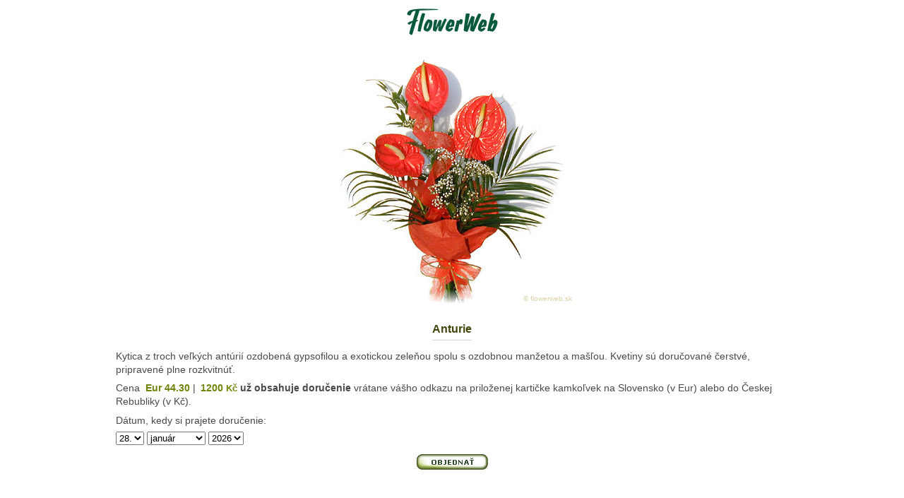

--- FILE ---
content_type: text/html; charset=UTF-8
request_url: https://www.flowerweb.sk/gift.php/3anturie
body_size: 8691
content:
<!DOCTYPE html>
<html lang="sk">
<head>
	<meta http-equiv="Content-Type" content="text/html; charset=utf-8">
	<meta http-equiv="X-UA-Compatible" content="IE=edge">
	<link rel="canonical" href="https://www.flowerweb.sk/gift.php/3anturie">	<title>Anturie  - flowerweb.sk</title>
	<meta name="viewport" content="width=device-width, initial-scale=1">

	<script type="text/javascript">
	<!-- //preload
	tlacid2 = new Image(); tlacid2.src = "/images/objednav2.gif";
	//-->
	</script>
	
	<style type="text/css">
	<!--
	body { font-family: Verdana, sans-serif; font-size: 76%; background-color:#ffffff; text-align: center; }
	
	.logo { margin-bottom: 0.5em; padding: 0px; text-align:center }
	
	.logo img { border:0 }
	
	h1 {
		text-align:center;
		margin-left:auto; margin-right:auto; 
		margin-top: 1.5em; margin-bottom: 1.0em;
		font-weight: bold; font-size: 115%;
		font-size: 15px
	}
	
	h1 .txt  {
	   	background-image:url('/images/spring-line.gif'); 
		background-repeat: no-repeat;
		background-position:  center 110%;
		padding-bottom:0.45em;	
		color: #424409;
	}	
	.product {
		margin-top: 0.85em;
		margin-bottom:0; 
		margin-left: auto; margin-right: auto; 
		padding: 0;
		position: relative; 
		text-align: center;
	}
	
	.product .copy {
		position: absolute; bottom: 0.5em; left: 58%; color: #D8D2A5; /* some beige */
		font-size: 84% ; 
	}	
	
	.term {	margin-top: 0.2em; }
	
	.pricesOptions em {
		color: gray; background-color: transparent; padding: .1em .6em .19em 0.6em;
		font-style: normal;
		display: inline-block; border: 1px solid gray; 
		border-radius: 10px;
		cursor: pointer
	}

	.priceTag {
		/*background:#f6f6f6 #ebf673 border: #6d8508 #869f25 */
		display:inline-block;
		padding-left: 0.25em;
		/*font-size: 104%;*/
		font-weight:bold;
		color: #6D8508
	}
	.tagSk {
		font-weight:normal;
		display:inline-block;
		font-size:84%;
		color: #868686;
		margin-left:0.5em;		
		vertical-align:top;		
	}
	.tagHal {
		display:inline-block;
		font-size:82%;
		vertical-align:top;
	}
	.tagKc { font-weight:bold; font-size: 92% }
	
	.extraOptionsTags { font-size: 96%; display: inline; }
	
	.checkBoxText { padding-top:0.25em; margin:0;}
	
	.prodDesc {
		width: 76%;
		margin-left: auto;
		margin-right:  auto;
		font-size: 0.94em;
	}	

	.prodDesc p {
		margin-top: 0;
		padding-top: 0;
		margin-bottom:0.5em;
		padding-bottom: 0;
	}
	
	ul {
		padding-left: 2em;
		list-style-type: none;
		margin-left: 1em;
		padding-left: 0;
		float: left;
		margin-top: 0;
		padding-top: 0
	}
	li { float: left; width: 45%; padding-left: 1em; }
	li.itemlabel  { display: block;	margin-left: 1em; }
	.underline { text-decoration: underline }
	.decor {	
		width: 76%; height: 148px;
		background-image: url("");
		background-position: 90% bottom ;
		background-repeat: no-repeat;
	}

	table td.prices { padding-top: 0.25em;	padding-bottom: 0.3em;	}
	
	.main-table { margin-left: auto ; margin-right: auto; width: 76%; }
	.main-table td { text-align: left; font-family: Verdana, Helvetica, Arial, sans-serif; font-size: 1.0em; color: #494949;	line-height: 1.4} /* #545454,5c5c5c */
	.main-table td {
			font-size: 14px;
		}
	
	.main-table td.submit { text-align: center;  }
	
	@media (max-width: 767px ) {
		body {
			font-size: 13px;
		}
		/*.prodDesc, .addPriceInfo, .extraOptionsTags { font-size: 14px; } */
		.product img { max-width: 100%; height: auto }
		.main-table td, .aboutPriceRow, .priceTag {
			font-size: 14px;
		}
		.pricesOptions td {
			/*font-family: Arial, sans-serif;*/
		}
		.choose-date { 
			padding-top: 0.5em;
			
		
			margin-rigt:-10px;
		}
		.choose-date select {
			font-size: 14px;
			margin-right: 10px; 
			margin-bottom: 0.75em;
		}
	}

	@media (min-width: 768px) {
		h1 {
			font-size: 16px;
			/*font-family: Open Sans, Verdana;*/
			/*letter-spacing: 0.1em;*/
		}

		/*h1 .txt {color: red !important }*/
		
	}

/*	@media (color-gamut: p3) {
    	h1 {
		
			font-family: Garamond, serif; 
			font-size: 2rem
	
			
		}
		h1 .txt {color: color(display-p3 1 0 0);}
	} */
	
	table.pricesOptions { margin-top:0; margin-bottom:0; padding-top:0; padding-bottom:0; }
	table.extraOptions { margin-top: 0.2em; margin-bottom:0.4em; }
	
	p.submit {
		text-align:center; margin-top:0.5em; padding-top:0;
	}
	input.submit { border: 0; text-align: center }	
	.radio { vertical-align: top;  }
	p.radiobut { padding: 0; margin: 0; }
	p.radiolab { padding-top: 0.05em; margin: 0; padding-right:0.75em }	
	#poznamka { width: 10em; }
	#komentar { width: 18em; }
	.grey {	color:gray;	}
	.addPriceInfo {	color:gray; font-size:0.8em; }
	.aboutPriceRow { color:#5a5a5a; font-size:0.95em }
	.extraOption { padding-right: 0.75em ;   }
	.optionLable { margin-left: 0; padding-left: 0 }
	-->
	</style>
</head>

<body>
	<p class="logo">
		<a href="/" target="_top"><img src="/images/fw-logo.gif" alt="flowerweb.sk" title="flowerweb.sk" width="129" height="38" /></a>
	</p>
	
	<p class="product" >
		<img  src="/images/3anturie.jpg" alt="Anturie " width="324" height="367" />
		<span class="copy">&copy; flowerweb.sk</span>
	</p>
	
	<h1><span class="txt">Anturie </span></h1>
		
	<form action="/cgi-bin/af1.cgi" method="post">
		<input type="hidden" name="_browser_out" value="order-s.htm" />
		<input type="hidden" name="_error_path" value="chyba.htm" />
		<input type="hidden" name="lang" value="sk" />

				
		<table class="main-table" border="0" cellspacing="2" cellpadding="2">
			<tbody>
		
			<!-- gift description -->		
			<tr>
				<td>
				Kytica z troch veľkých antúrií ozdobená gypsofilou a exotickou zeleňou spolu s ozdobnou manžetou a mašľou. Kvetiny sú doručované čerstvé, pripravené plne rozkvitnúť.
			  </td>
			</tr>					
			 		
			<!-- prices & extra options -->
			<tr> 
				<td class="prices">
					Cena <span class="priceTag">Eur 44.30</span>&nbsp;| <span class="priceTag">1200<span class="tagKc"> Kč</span></span><b> už obsahuje doručenie</b> vrátane vášho odkazu na priloženej kartičke kamkoľvek na Slovensko (v Eur) alebo do Českej Rebubliky (v Kč).					
					<input type="hidden" name="objednavam" value="Tri antúrie 44.30 Eur / 1200 Kc " />				</td>
			</tr>

			<!-- delivery date -->
			<tr>
				<td>
					Dátum, kedy si prajete doručenie: 
				</td>
			</tr>	
			
			<tr >
				<td class="choose-date">
					 <select name="den" size="1">
						<option  value="1." >1.</option>
						<option  value="2." >2.</option>
						<option  value="3." >3.</option>
						<option  value="4." >4.</option>
						<option  value="5." >5.</option>
						<option  value="6." >6.</option>
						<option  value="7." >7.</option>
						<option  value="8." >8.</option>
						<option  value="9." >9.</option>
						<option  value="10." >10.</option>
						<option  value="11." >11.</option>
						<option  value="12." >12.</option>
						<option  value="13." >13.</option>
						<option  value="14." >14.</option>
						<option  value="15." >15.</option>
						<option  value="16." >16.</option>
						<option  value="17." >17.</option>
						<option  value="18." >18.</option>
						<option  value="19." >19.</option>
						<option  value="20." >20.</option>
						<option  value="21." >21.</option>
						<option  value="22." >22.</option>
						<option  value="23." >23.</option>
						<option  value="24." >24.</option>
						<option  value="25." >25.</option>
						<option  value="26." >26.</option>
						<option  value="27." >27.</option>
						<option selected="selected" value="28." >28.</option>
						<option  value="29." >29.</option>
						<option  value="30." >30.</option>
						<option  value="31." >31.</option>
					</select>			
					<select name="mesiac" size="1">
						<option selected="selected" >január</option>
						<option >február</option>
						<option >marec</option>
						<option >apríl</option>
						<option >máj</option>
						<option >jún</option>
						<option >júl</option>
						<option >august</option>
						<option >september</option>
						<option >október</option>
						<option >november</option>
						<option >december</option>
					</select>
					<select name="rok" size="1">
						<option selected="selected" >2026</option><option >2027</option><option >2028</option><option >2029</option><option >2030</option><option >2031</option>
					</select>
				</td>
			</tr>	

			<!-- submit -->		
			<tr>	
				<td >
					<p class="submit">
						<input class="submit" type="image"  name="Objednat" src="/images/objednav.gif" alt="Objednať" title="Objednať" onmouseover="this.src='/images/objednav2.gif'" onmouseout="this.src='/images/objednav.gif'"  />
					</p>
				</td>
			</tr>
				
			</tbody>
		</table>	
	</form>	
	<!-- Page generated in 0.002462 sec.-->					
</body>
</html>